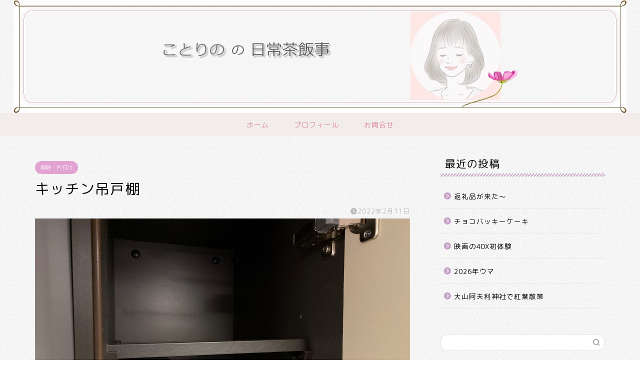

--- FILE ---
content_type: text/html; charset=UTF-8
request_url: https://3po-2ho-blog.com/hanging-cupboard/
body_size: 22571
content:
<!DOCTYPE html>
<html lang="ja">
<head prefix="og: http://ogp.me/ns# fb: http://ogp.me/ns/fb# article: http://ogp.me/ns/article#">
<meta charset="utf-8">
<meta http-equiv="X-UA-Compatible" content="IE=edge">
<meta name="viewport" content="width=device-width, initial-scale=1">
<!-- ここからOGP -->
<meta property="og:type" content="blog">
			<meta property="og:title" content="キッチン吊戸棚｜ことりのの日常茶飯事">
		<meta property="og:url" content="https://3po-2ho-blog.com/hanging-cupboard/">
			<meta property="og:description" content="レンジフードの横に一つだけW300の吊戸棚が付いていて、私の身長で手が届くのは一番下と2段目の手前までです。 細々した調">
						<meta property="og:image" content="https://3po-2ho-blog.com/wp-content/uploads/2022/02/506dcd8bb145386f4a2af5d96b135e12-pdf.jpg">
	<meta property="og:site_name" content="ことりのの日常茶飯事">
<meta property="fb:admins" content="">
<meta name="twitter:card" content="summary_large_image">
<!-- ここまでOGP --> 

<meta name="description" itemprop="description" content="レンジフードの横に一つだけW300の吊戸棚が付いていて、私の身長で手が届くのは一番下と2段目の手前までです。 細々した調" >
<link rel="shortcut icon" href="https://3po-2ho-blog.com/wp-content/themes/jin/favicon.ico">
<link rel="canonical" href="https://3po-2ho-blog.com/hanging-cupboard/">
<title>キッチン吊戸棚｜ことりのの日常茶飯事</title>
<meta name='robots' content='max-image-preview:large' />
<link rel='dns-prefetch' href='//cdnjs.cloudflare.com' />
<link rel='dns-prefetch' href='//use.fontawesome.com' />
<link rel="alternate" type="application/rss+xml" title="ことりのの日常茶飯事 &raquo; フィード" href="https://3po-2ho-blog.com/feed/" />
<link rel="alternate" type="application/rss+xml" title="ことりのの日常茶飯事 &raquo; コメントフィード" href="https://3po-2ho-blog.com/comments/feed/" />
<link rel="alternate" type="application/rss+xml" title="ことりのの日常茶飯事 &raquo; キッチン吊戸棚 のコメントのフィード" href="https://3po-2ho-blog.com/hanging-cupboard/feed/" />
<link rel="alternate" title="oEmbed (JSON)" type="application/json+oembed" href="https://3po-2ho-blog.com/wp-json/oembed/1.0/embed?url=https%3A%2F%2F3po-2ho-blog.com%2Fhanging-cupboard%2F" />
<link rel="alternate" title="oEmbed (XML)" type="text/xml+oembed" href="https://3po-2ho-blog.com/wp-json/oembed/1.0/embed?url=https%3A%2F%2F3po-2ho-blog.com%2Fhanging-cupboard%2F&#038;format=xml" />
<style id='wp-img-auto-sizes-contain-inline-css' type='text/css'>
img:is([sizes=auto i],[sizes^="auto," i]){contain-intrinsic-size:3000px 1500px}
/*# sourceURL=wp-img-auto-sizes-contain-inline-css */
</style>
<style id='wp-emoji-styles-inline-css' type='text/css'>

	img.wp-smiley, img.emoji {
		display: inline !important;
		border: none !important;
		box-shadow: none !important;
		height: 1em !important;
		width: 1em !important;
		margin: 0 0.07em !important;
		vertical-align: -0.1em !important;
		background: none !important;
		padding: 0 !important;
	}
/*# sourceURL=wp-emoji-styles-inline-css */
</style>
<style id='wp-block-library-inline-css' type='text/css'>
:root{--wp-block-synced-color:#7a00df;--wp-block-synced-color--rgb:122,0,223;--wp-bound-block-color:var(--wp-block-synced-color);--wp-editor-canvas-background:#ddd;--wp-admin-theme-color:#007cba;--wp-admin-theme-color--rgb:0,124,186;--wp-admin-theme-color-darker-10:#006ba1;--wp-admin-theme-color-darker-10--rgb:0,107,160.5;--wp-admin-theme-color-darker-20:#005a87;--wp-admin-theme-color-darker-20--rgb:0,90,135;--wp-admin-border-width-focus:2px}@media (min-resolution:192dpi){:root{--wp-admin-border-width-focus:1.5px}}.wp-element-button{cursor:pointer}:root .has-very-light-gray-background-color{background-color:#eee}:root .has-very-dark-gray-background-color{background-color:#313131}:root .has-very-light-gray-color{color:#eee}:root .has-very-dark-gray-color{color:#313131}:root .has-vivid-green-cyan-to-vivid-cyan-blue-gradient-background{background:linear-gradient(135deg,#00d084,#0693e3)}:root .has-purple-crush-gradient-background{background:linear-gradient(135deg,#34e2e4,#4721fb 50%,#ab1dfe)}:root .has-hazy-dawn-gradient-background{background:linear-gradient(135deg,#faaca8,#dad0ec)}:root .has-subdued-olive-gradient-background{background:linear-gradient(135deg,#fafae1,#67a671)}:root .has-atomic-cream-gradient-background{background:linear-gradient(135deg,#fdd79a,#004a59)}:root .has-nightshade-gradient-background{background:linear-gradient(135deg,#330968,#31cdcf)}:root .has-midnight-gradient-background{background:linear-gradient(135deg,#020381,#2874fc)}:root{--wp--preset--font-size--normal:16px;--wp--preset--font-size--huge:42px}.has-regular-font-size{font-size:1em}.has-larger-font-size{font-size:2.625em}.has-normal-font-size{font-size:var(--wp--preset--font-size--normal)}.has-huge-font-size{font-size:var(--wp--preset--font-size--huge)}.has-text-align-center{text-align:center}.has-text-align-left{text-align:left}.has-text-align-right{text-align:right}.has-fit-text{white-space:nowrap!important}#end-resizable-editor-section{display:none}.aligncenter{clear:both}.items-justified-left{justify-content:flex-start}.items-justified-center{justify-content:center}.items-justified-right{justify-content:flex-end}.items-justified-space-between{justify-content:space-between}.screen-reader-text{border:0;clip-path:inset(50%);height:1px;margin:-1px;overflow:hidden;padding:0;position:absolute;width:1px;word-wrap:normal!important}.screen-reader-text:focus{background-color:#ddd;clip-path:none;color:#444;display:block;font-size:1em;height:auto;left:5px;line-height:normal;padding:15px 23px 14px;text-decoration:none;top:5px;width:auto;z-index:100000}html :where(.has-border-color){border-style:solid}html :where([style*=border-top-color]){border-top-style:solid}html :where([style*=border-right-color]){border-right-style:solid}html :where([style*=border-bottom-color]){border-bottom-style:solid}html :where([style*=border-left-color]){border-left-style:solid}html :where([style*=border-width]){border-style:solid}html :where([style*=border-top-width]){border-top-style:solid}html :where([style*=border-right-width]){border-right-style:solid}html :where([style*=border-bottom-width]){border-bottom-style:solid}html :where([style*=border-left-width]){border-left-style:solid}html :where(img[class*=wp-image-]){height:auto;max-width:100%}:where(figure){margin:0 0 1em}html :where(.is-position-sticky){--wp-admin--admin-bar--position-offset:var(--wp-admin--admin-bar--height,0px)}@media screen and (max-width:600px){html :where(.is-position-sticky){--wp-admin--admin-bar--position-offset:0px}}

/*# sourceURL=wp-block-library-inline-css */
</style><style id='wp-block-image-inline-css' type='text/css'>
.wp-block-image>a,.wp-block-image>figure>a{display:inline-block}.wp-block-image img{box-sizing:border-box;height:auto;max-width:100%;vertical-align:bottom}@media not (prefers-reduced-motion){.wp-block-image img.hide{visibility:hidden}.wp-block-image img.show{animation:show-content-image .4s}}.wp-block-image[style*=border-radius] img,.wp-block-image[style*=border-radius]>a{border-radius:inherit}.wp-block-image.has-custom-border img{box-sizing:border-box}.wp-block-image.aligncenter{text-align:center}.wp-block-image.alignfull>a,.wp-block-image.alignwide>a{width:100%}.wp-block-image.alignfull img,.wp-block-image.alignwide img{height:auto;width:100%}.wp-block-image .aligncenter,.wp-block-image .alignleft,.wp-block-image .alignright,.wp-block-image.aligncenter,.wp-block-image.alignleft,.wp-block-image.alignright{display:table}.wp-block-image .aligncenter>figcaption,.wp-block-image .alignleft>figcaption,.wp-block-image .alignright>figcaption,.wp-block-image.aligncenter>figcaption,.wp-block-image.alignleft>figcaption,.wp-block-image.alignright>figcaption{caption-side:bottom;display:table-caption}.wp-block-image .alignleft{float:left;margin:.5em 1em .5em 0}.wp-block-image .alignright{float:right;margin:.5em 0 .5em 1em}.wp-block-image .aligncenter{margin-left:auto;margin-right:auto}.wp-block-image :where(figcaption){margin-bottom:1em;margin-top:.5em}.wp-block-image.is-style-circle-mask img{border-radius:9999px}@supports ((-webkit-mask-image:none) or (mask-image:none)) or (-webkit-mask-image:none){.wp-block-image.is-style-circle-mask img{border-radius:0;-webkit-mask-image:url('data:image/svg+xml;utf8,<svg viewBox="0 0 100 100" xmlns="http://www.w3.org/2000/svg"><circle cx="50" cy="50" r="50"/></svg>');mask-image:url('data:image/svg+xml;utf8,<svg viewBox="0 0 100 100" xmlns="http://www.w3.org/2000/svg"><circle cx="50" cy="50" r="50"/></svg>');mask-mode:alpha;-webkit-mask-position:center;mask-position:center;-webkit-mask-repeat:no-repeat;mask-repeat:no-repeat;-webkit-mask-size:contain;mask-size:contain}}:root :where(.wp-block-image.is-style-rounded img,.wp-block-image .is-style-rounded img){border-radius:9999px}.wp-block-image figure{margin:0}.wp-lightbox-container{display:flex;flex-direction:column;position:relative}.wp-lightbox-container img{cursor:zoom-in}.wp-lightbox-container img:hover+button{opacity:1}.wp-lightbox-container button{align-items:center;backdrop-filter:blur(16px) saturate(180%);background-color:#5a5a5a40;border:none;border-radius:4px;cursor:zoom-in;display:flex;height:20px;justify-content:center;opacity:0;padding:0;position:absolute;right:16px;text-align:center;top:16px;width:20px;z-index:100}@media not (prefers-reduced-motion){.wp-lightbox-container button{transition:opacity .2s ease}}.wp-lightbox-container button:focus-visible{outline:3px auto #5a5a5a40;outline:3px auto -webkit-focus-ring-color;outline-offset:3px}.wp-lightbox-container button:hover{cursor:pointer;opacity:1}.wp-lightbox-container button:focus{opacity:1}.wp-lightbox-container button:focus,.wp-lightbox-container button:hover,.wp-lightbox-container button:not(:hover):not(:active):not(.has-background){background-color:#5a5a5a40;border:none}.wp-lightbox-overlay{box-sizing:border-box;cursor:zoom-out;height:100vh;left:0;overflow:hidden;position:fixed;top:0;visibility:hidden;width:100%;z-index:100000}.wp-lightbox-overlay .close-button{align-items:center;cursor:pointer;display:flex;justify-content:center;min-height:40px;min-width:40px;padding:0;position:absolute;right:calc(env(safe-area-inset-right) + 16px);top:calc(env(safe-area-inset-top) + 16px);z-index:5000000}.wp-lightbox-overlay .close-button:focus,.wp-lightbox-overlay .close-button:hover,.wp-lightbox-overlay .close-button:not(:hover):not(:active):not(.has-background){background:none;border:none}.wp-lightbox-overlay .lightbox-image-container{height:var(--wp--lightbox-container-height);left:50%;overflow:hidden;position:absolute;top:50%;transform:translate(-50%,-50%);transform-origin:top left;width:var(--wp--lightbox-container-width);z-index:9999999999}.wp-lightbox-overlay .wp-block-image{align-items:center;box-sizing:border-box;display:flex;height:100%;justify-content:center;margin:0;position:relative;transform-origin:0 0;width:100%;z-index:3000000}.wp-lightbox-overlay .wp-block-image img{height:var(--wp--lightbox-image-height);min-height:var(--wp--lightbox-image-height);min-width:var(--wp--lightbox-image-width);width:var(--wp--lightbox-image-width)}.wp-lightbox-overlay .wp-block-image figcaption{display:none}.wp-lightbox-overlay button{background:none;border:none}.wp-lightbox-overlay .scrim{background-color:#fff;height:100%;opacity:.9;position:absolute;width:100%;z-index:2000000}.wp-lightbox-overlay.active{visibility:visible}@media not (prefers-reduced-motion){.wp-lightbox-overlay.active{animation:turn-on-visibility .25s both}.wp-lightbox-overlay.active img{animation:turn-on-visibility .35s both}.wp-lightbox-overlay.show-closing-animation:not(.active){animation:turn-off-visibility .35s both}.wp-lightbox-overlay.show-closing-animation:not(.active) img{animation:turn-off-visibility .25s both}.wp-lightbox-overlay.zoom.active{animation:none;opacity:1;visibility:visible}.wp-lightbox-overlay.zoom.active .lightbox-image-container{animation:lightbox-zoom-in .4s}.wp-lightbox-overlay.zoom.active .lightbox-image-container img{animation:none}.wp-lightbox-overlay.zoom.active .scrim{animation:turn-on-visibility .4s forwards}.wp-lightbox-overlay.zoom.show-closing-animation:not(.active){animation:none}.wp-lightbox-overlay.zoom.show-closing-animation:not(.active) .lightbox-image-container{animation:lightbox-zoom-out .4s}.wp-lightbox-overlay.zoom.show-closing-animation:not(.active) .lightbox-image-container img{animation:none}.wp-lightbox-overlay.zoom.show-closing-animation:not(.active) .scrim{animation:turn-off-visibility .4s forwards}}@keyframes show-content-image{0%{visibility:hidden}99%{visibility:hidden}to{visibility:visible}}@keyframes turn-on-visibility{0%{opacity:0}to{opacity:1}}@keyframes turn-off-visibility{0%{opacity:1;visibility:visible}99%{opacity:0;visibility:visible}to{opacity:0;visibility:hidden}}@keyframes lightbox-zoom-in{0%{transform:translate(calc((-100vw + var(--wp--lightbox-scrollbar-width))/2 + var(--wp--lightbox-initial-left-position)),calc(-50vh + var(--wp--lightbox-initial-top-position))) scale(var(--wp--lightbox-scale))}to{transform:translate(-50%,-50%) scale(1)}}@keyframes lightbox-zoom-out{0%{transform:translate(-50%,-50%) scale(1);visibility:visible}99%{visibility:visible}to{transform:translate(calc((-100vw + var(--wp--lightbox-scrollbar-width))/2 + var(--wp--lightbox-initial-left-position)),calc(-50vh + var(--wp--lightbox-initial-top-position))) scale(var(--wp--lightbox-scale));visibility:hidden}}
/*# sourceURL=https://3po-2ho-blog.com/wp-includes/blocks/image/style.min.css */
</style>
<style id='wp-block-paragraph-inline-css' type='text/css'>
.is-small-text{font-size:.875em}.is-regular-text{font-size:1em}.is-large-text{font-size:2.25em}.is-larger-text{font-size:3em}.has-drop-cap:not(:focus):first-letter{float:left;font-size:8.4em;font-style:normal;font-weight:100;line-height:.68;margin:.05em .1em 0 0;text-transform:uppercase}body.rtl .has-drop-cap:not(:focus):first-letter{float:none;margin-left:.1em}p.has-drop-cap.has-background{overflow:hidden}:root :where(p.has-background){padding:1.25em 2.375em}:where(p.has-text-color:not(.has-link-color)) a{color:inherit}p.has-text-align-left[style*="writing-mode:vertical-lr"],p.has-text-align-right[style*="writing-mode:vertical-rl"]{rotate:180deg}
/*# sourceURL=https://3po-2ho-blog.com/wp-includes/blocks/paragraph/style.min.css */
</style>
<style id='global-styles-inline-css' type='text/css'>
:root{--wp--preset--aspect-ratio--square: 1;--wp--preset--aspect-ratio--4-3: 4/3;--wp--preset--aspect-ratio--3-4: 3/4;--wp--preset--aspect-ratio--3-2: 3/2;--wp--preset--aspect-ratio--2-3: 2/3;--wp--preset--aspect-ratio--16-9: 16/9;--wp--preset--aspect-ratio--9-16: 9/16;--wp--preset--color--black: #000000;--wp--preset--color--cyan-bluish-gray: #abb8c3;--wp--preset--color--white: #ffffff;--wp--preset--color--pale-pink: #f78da7;--wp--preset--color--vivid-red: #cf2e2e;--wp--preset--color--luminous-vivid-orange: #ff6900;--wp--preset--color--luminous-vivid-amber: #fcb900;--wp--preset--color--light-green-cyan: #7bdcb5;--wp--preset--color--vivid-green-cyan: #00d084;--wp--preset--color--pale-cyan-blue: #8ed1fc;--wp--preset--color--vivid-cyan-blue: #0693e3;--wp--preset--color--vivid-purple: #9b51e0;--wp--preset--gradient--vivid-cyan-blue-to-vivid-purple: linear-gradient(135deg,rgb(6,147,227) 0%,rgb(155,81,224) 100%);--wp--preset--gradient--light-green-cyan-to-vivid-green-cyan: linear-gradient(135deg,rgb(122,220,180) 0%,rgb(0,208,130) 100%);--wp--preset--gradient--luminous-vivid-amber-to-luminous-vivid-orange: linear-gradient(135deg,rgb(252,185,0) 0%,rgb(255,105,0) 100%);--wp--preset--gradient--luminous-vivid-orange-to-vivid-red: linear-gradient(135deg,rgb(255,105,0) 0%,rgb(207,46,46) 100%);--wp--preset--gradient--very-light-gray-to-cyan-bluish-gray: linear-gradient(135deg,rgb(238,238,238) 0%,rgb(169,184,195) 100%);--wp--preset--gradient--cool-to-warm-spectrum: linear-gradient(135deg,rgb(74,234,220) 0%,rgb(151,120,209) 20%,rgb(207,42,186) 40%,rgb(238,44,130) 60%,rgb(251,105,98) 80%,rgb(254,248,76) 100%);--wp--preset--gradient--blush-light-purple: linear-gradient(135deg,rgb(255,206,236) 0%,rgb(152,150,240) 100%);--wp--preset--gradient--blush-bordeaux: linear-gradient(135deg,rgb(254,205,165) 0%,rgb(254,45,45) 50%,rgb(107,0,62) 100%);--wp--preset--gradient--luminous-dusk: linear-gradient(135deg,rgb(255,203,112) 0%,rgb(199,81,192) 50%,rgb(65,88,208) 100%);--wp--preset--gradient--pale-ocean: linear-gradient(135deg,rgb(255,245,203) 0%,rgb(182,227,212) 50%,rgb(51,167,181) 100%);--wp--preset--gradient--electric-grass: linear-gradient(135deg,rgb(202,248,128) 0%,rgb(113,206,126) 100%);--wp--preset--gradient--midnight: linear-gradient(135deg,rgb(2,3,129) 0%,rgb(40,116,252) 100%);--wp--preset--font-size--small: 13px;--wp--preset--font-size--medium: 20px;--wp--preset--font-size--large: 36px;--wp--preset--font-size--x-large: 42px;--wp--preset--spacing--20: 0.44rem;--wp--preset--spacing--30: 0.67rem;--wp--preset--spacing--40: 1rem;--wp--preset--spacing--50: 1.5rem;--wp--preset--spacing--60: 2.25rem;--wp--preset--spacing--70: 3.38rem;--wp--preset--spacing--80: 5.06rem;--wp--preset--shadow--natural: 6px 6px 9px rgba(0, 0, 0, 0.2);--wp--preset--shadow--deep: 12px 12px 50px rgba(0, 0, 0, 0.4);--wp--preset--shadow--sharp: 6px 6px 0px rgba(0, 0, 0, 0.2);--wp--preset--shadow--outlined: 6px 6px 0px -3px rgb(255, 255, 255), 6px 6px rgb(0, 0, 0);--wp--preset--shadow--crisp: 6px 6px 0px rgb(0, 0, 0);}:where(.is-layout-flex){gap: 0.5em;}:where(.is-layout-grid){gap: 0.5em;}body .is-layout-flex{display: flex;}.is-layout-flex{flex-wrap: wrap;align-items: center;}.is-layout-flex > :is(*, div){margin: 0;}body .is-layout-grid{display: grid;}.is-layout-grid > :is(*, div){margin: 0;}:where(.wp-block-columns.is-layout-flex){gap: 2em;}:where(.wp-block-columns.is-layout-grid){gap: 2em;}:where(.wp-block-post-template.is-layout-flex){gap: 1.25em;}:where(.wp-block-post-template.is-layout-grid){gap: 1.25em;}.has-black-color{color: var(--wp--preset--color--black) !important;}.has-cyan-bluish-gray-color{color: var(--wp--preset--color--cyan-bluish-gray) !important;}.has-white-color{color: var(--wp--preset--color--white) !important;}.has-pale-pink-color{color: var(--wp--preset--color--pale-pink) !important;}.has-vivid-red-color{color: var(--wp--preset--color--vivid-red) !important;}.has-luminous-vivid-orange-color{color: var(--wp--preset--color--luminous-vivid-orange) !important;}.has-luminous-vivid-amber-color{color: var(--wp--preset--color--luminous-vivid-amber) !important;}.has-light-green-cyan-color{color: var(--wp--preset--color--light-green-cyan) !important;}.has-vivid-green-cyan-color{color: var(--wp--preset--color--vivid-green-cyan) !important;}.has-pale-cyan-blue-color{color: var(--wp--preset--color--pale-cyan-blue) !important;}.has-vivid-cyan-blue-color{color: var(--wp--preset--color--vivid-cyan-blue) !important;}.has-vivid-purple-color{color: var(--wp--preset--color--vivid-purple) !important;}.has-black-background-color{background-color: var(--wp--preset--color--black) !important;}.has-cyan-bluish-gray-background-color{background-color: var(--wp--preset--color--cyan-bluish-gray) !important;}.has-white-background-color{background-color: var(--wp--preset--color--white) !important;}.has-pale-pink-background-color{background-color: var(--wp--preset--color--pale-pink) !important;}.has-vivid-red-background-color{background-color: var(--wp--preset--color--vivid-red) !important;}.has-luminous-vivid-orange-background-color{background-color: var(--wp--preset--color--luminous-vivid-orange) !important;}.has-luminous-vivid-amber-background-color{background-color: var(--wp--preset--color--luminous-vivid-amber) !important;}.has-light-green-cyan-background-color{background-color: var(--wp--preset--color--light-green-cyan) !important;}.has-vivid-green-cyan-background-color{background-color: var(--wp--preset--color--vivid-green-cyan) !important;}.has-pale-cyan-blue-background-color{background-color: var(--wp--preset--color--pale-cyan-blue) !important;}.has-vivid-cyan-blue-background-color{background-color: var(--wp--preset--color--vivid-cyan-blue) !important;}.has-vivid-purple-background-color{background-color: var(--wp--preset--color--vivid-purple) !important;}.has-black-border-color{border-color: var(--wp--preset--color--black) !important;}.has-cyan-bluish-gray-border-color{border-color: var(--wp--preset--color--cyan-bluish-gray) !important;}.has-white-border-color{border-color: var(--wp--preset--color--white) !important;}.has-pale-pink-border-color{border-color: var(--wp--preset--color--pale-pink) !important;}.has-vivid-red-border-color{border-color: var(--wp--preset--color--vivid-red) !important;}.has-luminous-vivid-orange-border-color{border-color: var(--wp--preset--color--luminous-vivid-orange) !important;}.has-luminous-vivid-amber-border-color{border-color: var(--wp--preset--color--luminous-vivid-amber) !important;}.has-light-green-cyan-border-color{border-color: var(--wp--preset--color--light-green-cyan) !important;}.has-vivid-green-cyan-border-color{border-color: var(--wp--preset--color--vivid-green-cyan) !important;}.has-pale-cyan-blue-border-color{border-color: var(--wp--preset--color--pale-cyan-blue) !important;}.has-vivid-cyan-blue-border-color{border-color: var(--wp--preset--color--vivid-cyan-blue) !important;}.has-vivid-purple-border-color{border-color: var(--wp--preset--color--vivid-purple) !important;}.has-vivid-cyan-blue-to-vivid-purple-gradient-background{background: var(--wp--preset--gradient--vivid-cyan-blue-to-vivid-purple) !important;}.has-light-green-cyan-to-vivid-green-cyan-gradient-background{background: var(--wp--preset--gradient--light-green-cyan-to-vivid-green-cyan) !important;}.has-luminous-vivid-amber-to-luminous-vivid-orange-gradient-background{background: var(--wp--preset--gradient--luminous-vivid-amber-to-luminous-vivid-orange) !important;}.has-luminous-vivid-orange-to-vivid-red-gradient-background{background: var(--wp--preset--gradient--luminous-vivid-orange-to-vivid-red) !important;}.has-very-light-gray-to-cyan-bluish-gray-gradient-background{background: var(--wp--preset--gradient--very-light-gray-to-cyan-bluish-gray) !important;}.has-cool-to-warm-spectrum-gradient-background{background: var(--wp--preset--gradient--cool-to-warm-spectrum) !important;}.has-blush-light-purple-gradient-background{background: var(--wp--preset--gradient--blush-light-purple) !important;}.has-blush-bordeaux-gradient-background{background: var(--wp--preset--gradient--blush-bordeaux) !important;}.has-luminous-dusk-gradient-background{background: var(--wp--preset--gradient--luminous-dusk) !important;}.has-pale-ocean-gradient-background{background: var(--wp--preset--gradient--pale-ocean) !important;}.has-electric-grass-gradient-background{background: var(--wp--preset--gradient--electric-grass) !important;}.has-midnight-gradient-background{background: var(--wp--preset--gradient--midnight) !important;}.has-small-font-size{font-size: var(--wp--preset--font-size--small) !important;}.has-medium-font-size{font-size: var(--wp--preset--font-size--medium) !important;}.has-large-font-size{font-size: var(--wp--preset--font-size--large) !important;}.has-x-large-font-size{font-size: var(--wp--preset--font-size--x-large) !important;}
/*# sourceURL=global-styles-inline-css */
</style>

<style id='classic-theme-styles-inline-css' type='text/css'>
/*! This file is auto-generated */
.wp-block-button__link{color:#fff;background-color:#32373c;border-radius:9999px;box-shadow:none;text-decoration:none;padding:calc(.667em + 2px) calc(1.333em + 2px);font-size:1.125em}.wp-block-file__button{background:#32373c;color:#fff;text-decoration:none}
/*# sourceURL=/wp-includes/css/classic-themes.min.css */
</style>
<link rel='stylesheet' id='contact-form-7-css' href='https://3po-2ho-blog.com/wp-content/plugins/contact-form-7/includes/css/styles.css?ver=6.0.6' type='text/css' media='all' />
<link rel='stylesheet' id='parent-style-css' href='https://3po-2ho-blog.com/wp-content/themes/jin/style.css?ver=6.9' type='text/css' media='all' />
<link rel='stylesheet' id='theme-style-css' href='https://3po-2ho-blog.com/wp-content/themes/jin-child/style.css?ver=6.9' type='text/css' media='all' />
<link rel='stylesheet' id='fontawesome-style-css' href='https://use.fontawesome.com/releases/v5.6.3/css/all.css?ver=6.9' type='text/css' media='all' />
<link rel='stylesheet' id='swiper-style-css' href='https://cdnjs.cloudflare.com/ajax/libs/Swiper/4.0.7/css/swiper.min.css?ver=6.9' type='text/css' media='all' />
<script type="text/javascript" src="https://3po-2ho-blog.com/wp-includes/js/jquery/jquery.min.js?ver=3.7.1" id="jquery-core-js"></script>
<script type="text/javascript" src="https://3po-2ho-blog.com/wp-includes/js/jquery/jquery-migrate.min.js?ver=3.4.1" id="jquery-migrate-js"></script>
<link rel="https://api.w.org/" href="https://3po-2ho-blog.com/wp-json/" /><link rel="alternate" title="JSON" type="application/json" href="https://3po-2ho-blog.com/wp-json/wp/v2/posts/2754" /><link rel='shortlink' href='https://3po-2ho-blog.com/?p=2754' />
	<style type="text/css">
		#wrapper {
			background-color: #f4f4f4;
			background-image: url(https://3po-2ho-blog.com/wp-content/uploads/2021/05/seamless_8-1-1.png);
					}

		.related-entry-headline-text span:before,
		#comment-title span:before,
		#reply-title span:before {
			background-color: #c6a3c6;
			border-color: #c6a3c6 !important;
		}

		#breadcrumb:after,
		#page-top a {
			background-color: #e2a3d3;
		}

		footer {
			background-color: #e2a3d3;
		}

		.footer-inner a,
		#copyright,
		#copyright-center {
			border-color: #fff !important;
			color: #fff !important;
		}

		#footer-widget-area {
			border-color: #fff !important;
		}

		.page-top-footer a {
			color: #e2a3d3 !important;
		}

		#breadcrumb ul li,
		#breadcrumb ul li a {
			color: #e2a3d3 !important;
		}

		body,
		a,
		a:link,
		a:visited,
		.my-profile,
		.widgettitle,
		.tabBtn-mag label {
			color: #000000;
		}

		a:hover {
			color: #6b99cf;
		}

		.widget_nav_menu ul>li>a:before,
		.widget_categories ul>li>a:before,
		.widget_pages ul>li>a:before,
		.widget_recent_entries ul>li>a:before,
		.widget_archive ul>li>a:before,
		.widget_archive form:after,
		.widget_categories form:after,
		.widget_nav_menu ul>li>ul.sub-menu>li>a:before,
		.widget_categories ul>li>.children>li>a:before,
		.widget_pages ul>li>.children>li>a:before,
		.widget_nav_menu ul>li>ul.sub-menu>li>ul.sub-menu li>a:before,
		.widget_categories ul>li>.children>li>.children li>a:before,
		.widget_pages ul>li>.children>li>.children li>a:before {
			color: #c6a3c6;
		}

		.widget_nav_menu ul .sub-menu .sub-menu li a:before {
			background-color: #000000 !important;
		}

		.d--labeling-act-border {
			border-color: rgba(0, 0, 0, 0.18);
		}

		.c--labeling-act.d--labeling-act-solid {
			background-color: rgba(0, 0, 0, 0.06);
		}

		.a--labeling-act {
			color: rgba(0, 0, 0, 0.6);
		}

		.a--labeling-small-act span {
			background-color: rgba(0, 0, 0, 0.21);
		}

		.c--labeling-act.d--labeling-act-strong {
			background-color: rgba(0, 0, 0, 0.045);
		}

		.d--labeling-act-strong .a--labeling-act {
			color: rgba(0, 0, 0, 0.75);
		}


		footer .footer-widget,
		footer .footer-widget a,
		footer .footer-widget ul li,
		.footer-widget.widget_nav_menu ul>li>a:before,
		.footer-widget.widget_categories ul>li>a:before,
		.footer-widget.widget_recent_entries ul>li>a:before,
		.footer-widget.widget_pages ul>li>a:before,
		.footer-widget.widget_archive ul>li>a:before,
		footer .widget_tag_cloud .tagcloud a:before {
			color: #fff !important;
			border-color: #fff !important;
		}

		footer .footer-widget .widgettitle {
			color: #fff !important;
			border-color: #e2a3d3 !important;
		}

		footer .widget_nav_menu ul .children .children li a:before,
		footer .widget_categories ul .children .children li a:before,
		footer .widget_nav_menu ul .sub-menu .sub-menu li a:before {
			background-color: #fff !important;
		}

		#drawernav a:hover,
		.post-list-title,
		#prev-next p,
		#toc_container .toc_list li a {
			color: #000000 !important;
		}

		#header-box {
			background-color: #db9dae;
		}

		@media (min-width: 768px) {

			#header-box .header-box10-bg:before,
			#header-box .header-box11-bg:before {
				border-radius: 2px;
			}
		}

		@media (min-width: 768px) {
			.top-image-meta {
				margin-top: calc(-20px - 30px);
			}
		}

		@media (min-width: 1200px) {
			.top-image-meta {
				margin-top: calc(-20px);
			}
		}

		.pickup-contents:before {
			background-color: #db9dae !important;
		}

		.main-image-text {
			color: #837f84;
		}

		.main-image-text-sub {
			color: #837f84;
		}

		@media (min-width: 481px) {
			#site-info {
				padding-top: 10px !important;
				padding-bottom: 10px !important;
			}
		}

		#site-info span a {
			color: #eff2f7 !important;
		}

		#headmenu .headsns .line a svg {
			fill: #6b99cf !important;
		}

		#headmenu .headsns a,
		#headmenu {
			color: #6b99cf !important;
			border-color: #6b99cf !important;
		}

		.profile-follow .line-sns a svg {
			fill: #c6a3c6 !important;
		}

		.profile-follow .line-sns a:hover svg {
			fill: #e2a3d3 !important;
		}

		.profile-follow a {
			color: #c6a3c6 !important;
			border-color: #c6a3c6 !important;
		}

		.profile-follow a:hover,
		#headmenu .headsns a:hover {
			color: #e2a3d3 !important;
			border-color: #e2a3d3 !important;
		}

		.search-box:hover {
			color: #e2a3d3 !important;
			border-color: #e2a3d3 !important;
		}

		#header #headmenu .headsns .line a:hover svg {
			fill: #e2a3d3 !important;
		}

		.cps-icon-bar,
		#navtoggle:checked+.sp-menu-open .cps-icon-bar {
			background-color: #eff2f7;
		}

		#nav-container {
			background-color: #f2ecea;
		}

		.menu-box .menu-item svg {
			fill: #db8ca1;
		}

		#drawernav ul.menu-box>li>a,
		#drawernav2 ul.menu-box>li>a,
		#drawernav3 ul.menu-box>li>a,
		#drawernav4 ul.menu-box>li>a,
		#drawernav5 ul.menu-box>li>a,
		#drawernav ul.menu-box>li.menu-item-has-children:after,
		#drawernav2 ul.menu-box>li.menu-item-has-children:after,
		#drawernav3 ul.menu-box>li.menu-item-has-children:after,
		#drawernav4 ul.menu-box>li.menu-item-has-children:after,
		#drawernav5 ul.menu-box>li.menu-item-has-children:after {
			color: #db8ca1 !important;
		}

		#drawernav ul.menu-box li a,
		#drawernav2 ul.menu-box li a,
		#drawernav3 ul.menu-box li a,
		#drawernav4 ul.menu-box li a,
		#drawernav5 ul.menu-box li a {
			font-size: 14px !important;
		}

		#drawernav3 ul.menu-box>li {
			color: #000000 !important;
		}

		#drawernav4 .menu-box>.menu-item>a:after,
		#drawernav3 .menu-box>.menu-item>a:after,
		#drawernav .menu-box>.menu-item>a:after {
			background-color: #db8ca1 !important;
		}

		#drawernav2 .menu-box>.menu-item:hover,
		#drawernav5 .menu-box>.menu-item:hover {
			border-top-color: #c6a3c6 !important;
		}

		.cps-info-bar a {
			background-color: #e2a3d3 !important;
		}

		@media (min-width: 768px) {
			.post-list-mag .post-list-item:not(:nth-child(2n)) {
				margin-right: 2.6%;
			}
		}

		@media (min-width: 768px) {

			#tab-1:checked~.tabBtn-mag li [for="tab-1"]:after,
			#tab-2:checked~.tabBtn-mag li [for="tab-2"]:after,
			#tab-3:checked~.tabBtn-mag li [for="tab-3"]:after,
			#tab-4:checked~.tabBtn-mag li [for="tab-4"]:after {
				border-top-color: #c6a3c6 !important;
			}

			.tabBtn-mag label {
				border-bottom-color: #c6a3c6 !important;
			}
		}

		#tab-1:checked~.tabBtn-mag li [for="tab-1"],
		#tab-2:checked~.tabBtn-mag li [for="tab-2"],
		#tab-3:checked~.tabBtn-mag li [for="tab-3"],
		#tab-4:checked~.tabBtn-mag li [for="tab-4"],
		#prev-next a.next:after,
		#prev-next a.prev:after,
		.more-cat-button a:hover span:before {
			background-color: #c6a3c6 !important;
		}


		.swiper-slide .post-list-cat,
		.post-list-mag .post-list-cat,
		.post-list-mag3col .post-list-cat,
		.post-list-mag-sp1col .post-list-cat,
		.swiper-pagination-bullet-active,
		.pickup-cat,
		.post-list .post-list-cat,
		#breadcrumb .bcHome a:hover span:before,
		.popular-item:nth-child(1) .pop-num,
		.popular-item:nth-child(2) .pop-num,
		.popular-item:nth-child(3) .pop-num {
			background-color: #e2a3d3 !important;
		}

		.sidebar-btn a,
		.profile-sns-menu {
			background-color: #e2a3d3 !important;
		}

		.sp-sns-menu a,
		.pickup-contents-box a:hover .pickup-title {
			border-color: #c6a3c6 !important;
			color: #c6a3c6 !important;
		}

		.pro-line svg {
			fill: #c6a3c6 !important;
		}

		.cps-post-cat a,
		.meta-cat,
		.popular-cat {
			background-color: #e2a3d3 !important;
			border-color: #e2a3d3 !important;
		}

		.tagicon,
		.tag-box a,
		#toc_container .toc_list>li,
		#toc_container .toc_title {
			color: #c6a3c6 !important;
		}

		.widget_tag_cloud a::before {
			color: #000000 !important;
		}

		.tag-box a,
		#toc_container:before {
			border-color: #c6a3c6 !important;
		}

		.cps-post-cat a:hover {
			color: #6b99cf !important;
		}

		.pagination li:not([class*="current"]) a:hover,
		.widget_tag_cloud a:hover {
			background-color: #c6a3c6 !important;
		}

		.pagination li:not([class*="current"]) a:hover {
			opacity: 0.5 !important;
		}

		.pagination li.current a {
			background-color: #c6a3c6 !important;
			border-color: #c6a3c6 !important;
		}

		.nextpage a:hover span {
			color: #c6a3c6 !important;
			border-color: #c6a3c6 !important;
		}

		.cta-content:before {
			background-color: #6b99cf !important;
		}

		.cta-text,
		.info-title {
			color: #fff !important;
		}

		#footer-widget-area.footer_style1 .widgettitle {
			border-color: #e2a3d3 !important;
		}

		.sidebar_style1 .widgettitle,
		.sidebar_style5 .widgettitle {
			border-color: #c6a3c6 !important;
		}

		.sidebar_style2 .widgettitle,
		.sidebar_style4 .widgettitle,
		.sidebar_style6 .widgettitle,
		#home-bottom-widget .widgettitle,
		#home-top-widget .widgettitle,
		#post-bottom-widget .widgettitle,
		#post-top-widget .widgettitle {
			background-color: #c6a3c6 !important;
		}

		#home-bottom-widget .widget_search .search-box input[type="submit"],
		#home-top-widget .widget_search .search-box input[type="submit"],
		#post-bottom-widget .widget_search .search-box input[type="submit"],
		#post-top-widget .widget_search .search-box input[type="submit"] {
			background-color: #e2a3d3 !important;
		}

		.tn-logo-size {
			font-size: 135% !important;
		}

		@media (min-width: 481px) {
			.tn-logo-size img {
				width: calc(135%*0.5) !important;
			}
		}

		@media (min-width: 768px) {
			.tn-logo-size img {
				width: calc(135%*2.2) !important;
			}
		}

		@media (min-width: 1200px) {
			.tn-logo-size img {
				width: 135% !important;
			}
		}

		.sp-logo-size {
			font-size: 100% !important;
		}

		.sp-logo-size img {
			width: 100% !important;
		}

		.cps-post-main ul>li:before,
		.cps-post-main ol>li:before {
			background-color: #e2a3d3 !important;
		}

		.profile-card .profile-title {
			background-color: #c6a3c6 !important;
		}

		.profile-card {
			border-color: #c6a3c6 !important;
		}

		.cps-post-main a {
			color: #7bced1;
		}

		.cps-post-main .marker {
			background: -webkit-linear-gradient(transparent 60%, #efcbe9 0%);
			background: linear-gradient(transparent 60%, #efcbe9 0%);
		}

		.cps-post-main .marker2 {
			background: -webkit-linear-gradient(transparent 60%, #d3e8a2 0%);
			background: linear-gradient(transparent 60%, #d3e8a2 0%);
		}

		.cps-post-main .jic-sc {
			color: #e9546b;
		}


		.simple-box1 {
			border-color: #6b99cf !important;
		}

		.simple-box2 {
			border-color: #f2bf7d !important;
		}

		.simple-box3 {
			border-color: #b5e28a !important;
		}

		.simple-box4 {
			border-color: #7badd8 !important;
		}

		.simple-box4:before {
			background-color: #7badd8;
		}

		.simple-box5 {
			border-color: #e896c7 !important;
		}

		.simple-box5:before {
			background-color: #e896c7;
		}

		.simple-box6 {
			background-color: #fffdef !important;
		}

		.simple-box7 {
			border-color: #def1f9 !important;
		}

		.simple-box7:before {
			background-color: #def1f9 !important;
		}

		.simple-box8 {
			border-color: #96ddc1 !important;
		}

		.simple-box8:before {
			background-color: #96ddc1 !important;
		}

		.simple-box9:before {
			background-color: #e1c0e8 !important;
		}

		.simple-box9:after {
			border-color: #e1c0e8 #e1c0e8 #f4f4f4 #f4f4f4 !important;
		}

		.kaisetsu-box1:before,
		.kaisetsu-box1-title {
			background-color: #ffb49e !important;
		}

		.kaisetsu-box2 {
			border-color: #89c2f4 !important;
		}

		.kaisetsu-box2-title {
			background-color: #89c2f4 !important;
		}

		.kaisetsu-box4 {
			border-color: #ea91a9 !important;
		}

		.kaisetsu-box4-title {
			background-color: #ea91a9 !important;
		}

		.kaisetsu-box5:before {
			background-color: #57b3ba !important;
		}

		.kaisetsu-box5-title {
			background-color: #57b3ba !important;
		}

		.concept-box1 {
			border-color: #85db8f !important;
		}

		.concept-box1:after {
			background-color: #85db8f !important;
		}

		.concept-box1:before {
			content: "ポイント" !important;
			color: #85db8f !important;
		}

		.concept-box2 {
			border-color: #f7cf6a !important;
		}

		.concept-box2:after {
			background-color: #f7cf6a !important;
		}

		.concept-box2:before {
			content: "注意点" !important;
			color: #f7cf6a !important;
		}

		.concept-box3 {
			border-color: #86cee8 !important;
		}

		.concept-box3:after {
			background-color: #86cee8 !important;
		}

		.concept-box3:before {
			content: "良い例" !important;
			color: #86cee8 !important;
		}

		.concept-box4 {
			border-color: #ed8989 !important;
		}

		.concept-box4:after {
			background-color: #ed8989 !important;
		}

		.concept-box4:before {
			content: "悪い例" !important;
			color: #ed8989 !important;
		}

		.concept-box5 {
			border-color: #9e9e9e !important;
		}

		.concept-box5:after {
			background-color: #9e9e9e !important;
		}

		.concept-box5:before {
			content: "参考" !important;
			color: #9e9e9e !important;
		}

		.concept-box6 {
			border-color: #8eaced !important;
		}

		.concept-box6:after {
			background-color: #8eaced !important;
		}

		.concept-box6:before {
			content: "メモ" !important;
			color: #8eaced !important;
		}

		.innerlink-box1,
		.blog-card {
			border-color: #73bc9b !important;
		}

		.innerlink-box1-title {
			background-color: #73bc9b !important;
			border-color: #73bc9b !important;
		}

		.innerlink-box1:before,
		.blog-card-hl-box {
			background-color: #73bc9b !important;
		}

		.concept-box1:before,
		.concept-box2:before,
		.concept-box3:before,
		.concept-box4:before,
		.concept-box5:before,
		.concept-box6:before {
			background-color: #f4f4f4;
			background-image: url(https://3po-2ho-blog.com/wp-content/uploads/2021/05/seamless_8-1-1.png);
		}

		.concept-box1:after,
		.concept-box2:after,
		.concept-box3:after,
		.concept-box4:after,
		.concept-box5:after,
		.concept-box6:after {
			border-color: #f4f4f4;
			border-image: url(https://3po-2ho-blog.com/wp-content/uploads/2021/05/seamless_8-1-1.png) 27 23 / 50px 30px / 1rem round space0 / 5px 5px;
		}

		.jin-ac-box01-title::after {
			color: #c6a3c6;
		}

		.color-button01 a,
		.color-button01 a:hover,
		.color-button01:before {
			background-color: #6b99cf !important;
		}

		.top-image-btn-color a,
		.top-image-btn-color a:hover,
		.top-image-btn-color:before {
			background-color: #ffcd44 !important;
		}

		.color-button02 a,
		.color-button02 a:hover,
		.color-button02:before {
			background-color: #e27a96 !important;
		}

		.color-button01-big a,
		.color-button01-big a:hover,
		.color-button01-big:before {
			background-color: #7bced1 !important;
		}

		.color-button01-big a,
		.color-button01-big:before {
			border-radius: 50px !important;
		}

		.color-button01-big a {
			padding-top: 20px !important;
			padding-bottom: 20px !important;
		}

		.color-button02-big a,
		.color-button02-big a:hover,
		.color-button02-big:before {
			background-color: #6b99cf !important;
		}

		.color-button02-big a,
		.color-button02-big:before {
			border-radius: 5px !important;
		}

		.color-button02-big a {
			padding-top: 20px !important;
			padding-bottom: 20px !important;
		}

		.color-button01-big {
			width: 75% !important;
		}

		.color-button02-big {
			width: 75% !important;
		}

		.top-image-btn-color:before,
		.color-button01:before,
		.color-button02:before,
		.color-button01-big:before,
		.color-button02-big:before {
			bottom: -1px;
			left: -1px;
			width: 100%;
			height: 100%;
			border-radius: 6px;
			box-shadow: 0px 1px 5px 0px rgba(0, 0, 0, 0.25);
			-webkit-transition: all .4s;
			transition: all .4s;
		}

		.top-image-btn-color a:hover,
		.color-button01 a:hover,
		.color-button02 a:hover,
		.color-button01-big a:hover,
		.color-button02-big a:hover {
			-webkit-transform: translateY(2px);
			transform: translateY(2px);
			-webkit-filter: brightness(0.95);
			filter: brightness(0.95);
		}

		.top-image-btn-color:hover:before,
		.color-button01:hover:before,
		.color-button02:hover:before,
		.color-button01-big:hover:before,
		.color-button02-big:hover:before {
			-webkit-transform: translateY(2px);
			transform: translateY(2px);
			box-shadow: none !important;
		}

		.h2-style01 h2,
		.h2-style02 h2:before,
		.h2-style03 h2,
		.h2-style04 h2:before,
		.h2-style05 h2,
		.h2-style07 h2:before,
		.h2-style07 h2:after,
		.h3-style03 h3:before,
		.h3-style02 h3:before,
		.h3-style05 h3:before,
		.h3-style07 h3:before,
		.h2-style08 h2:after,
		.h2-style10 h2:before,
		.h2-style10 h2:after,
		.h3-style02 h3:after,
		.h4-style02 h4:before {
			background-color: #c6a3c6 !important;
		}

		.h3-style01 h3,
		.h3-style04 h3,
		.h3-style05 h3,
		.h3-style06 h3,
		.h4-style01 h4,
		.h2-style02 h2,
		.h2-style08 h2,
		.h2-style08 h2:before,
		.h2-style09 h2,
		.h4-style03 h4 {
			border-color: #c6a3c6 !important;
		}

		.h2-style05 h2:before {
			border-top-color: #c6a3c6 !important;
		}

		.h2-style06 h2:before,
		.sidebar_style3 .widgettitle:after {
			background-image: linear-gradient(-45deg,
					transparent 25%,
					#c6a3c6 25%,
					#c6a3c6 50%,
					transparent 50%,
					transparent 75%,
					#c6a3c6 75%,
					#c6a3c6);
		}

		.jin-h2-icons.h2-style02 h2 .jic:before,
		.jin-h2-icons.h2-style04 h2 .jic:before,
		.jin-h2-icons.h2-style06 h2 .jic:before,
		.jin-h2-icons.h2-style07 h2 .jic:before,
		.jin-h2-icons.h2-style08 h2 .jic:before,
		.jin-h2-icons.h2-style09 h2 .jic:before,
		.jin-h2-icons.h2-style10 h2 .jic:before,
		.jin-h3-icons.h3-style01 h3 .jic:before,
		.jin-h3-icons.h3-style02 h3 .jic:before,
		.jin-h3-icons.h3-style03 h3 .jic:before,
		.jin-h3-icons.h3-style04 h3 .jic:before,
		.jin-h3-icons.h3-style05 h3 .jic:before,
		.jin-h3-icons.h3-style06 h3 .jic:before,
		.jin-h3-icons.h3-style07 h3 .jic:before,
		.jin-h4-icons.h4-style01 h4 .jic:before,
		.jin-h4-icons.h4-style02 h4 .jic:before,
		.jin-h4-icons.h4-style03 h4 .jic:before,
		.jin-h4-icons.h4-style04 h4 .jic:before {
			color: #c6a3c6;
		}

		@media all and (-ms-high-contrast:none) {

			*::-ms-backdrop,
			.color-button01:before,
			.color-button02:before,
			.color-button01-big:before,
			.color-button02-big:before {
				background-color: #595857 !important;
			}
		}

		.jin-lp-h2 h2,
		.jin-lp-h2 h2 {
			background-color: transparent !important;
			border-color: transparent !important;
			color: #000000 !important;
		}

		.jincolumn-h3style2 {
			border-color: #c6a3c6 !important;
		}

		.jinlph2-style1 h2:first-letter {
			color: #c6a3c6 !important;
		}

		.jinlph2-style2 h2,
		.jinlph2-style3 h2 {
			border-color: #c6a3c6 !important;
		}

		.jin-photo-title .jin-fusen1-down,
		.jin-photo-title .jin-fusen1-even,
		.jin-photo-title .jin-fusen1-up {
			border-left-color: #c6a3c6;
		}

		.jin-photo-title .jin-fusen2,
		.jin-photo-title .jin-fusen3 {
			background-color: #c6a3c6;
		}

		.jin-photo-title .jin-fusen2:before,
		.jin-photo-title .jin-fusen3:before {
			border-top-color: #c6a3c6;
		}

		.has-huge-font-size {
			font-size: 42px !important;
		}

		.has-large-font-size {
			font-size: 36px !important;
		}

		.has-medium-font-size {
			font-size: 20px !important;
		}

		.has-normal-font-size {
			font-size: 16px !important;
		}

		.has-small-font-size {
			font-size: 13px !important;
		}
	</style>
		<style type="text/css" id="wp-custom-css">
			.proflink{
	text-align:center;
	padding:7px 10px;
	background:#ff7fa1;/*カラーは変更*/
	width:50%;
	margin:0 auto;
	margin-top:20px;
	border-radius:20px;
	border:3px double #fff;
	color:#fff;
	font-size:0.65rem;
}
#toc_container {
	background: rgba(255,255,255,0.4)!important;
}


element.style {
}
 #post-bottom-widget .widget{
    margin-bottom: 20px;
    border-radius: 2px;
    background: none;
    -webkit-box-shadow: 0px 0px 2px rgb(0 0 0 / 18%);
    box-shadow: 0px 0px 0px rgb(0 0 0 / 0%);
}		</style>
			
<!--カエレバCSS-->
<!--アプリーチCSS-->


</head>
<body class="wp-singular post-template-default single single-post postid-2754 single-format-standard wp-theme-jin wp-child-theme-jin-child" id="rm-style">
<div id="wrapper">

		
	<div id="scroll-content" class="animate">
	
		<!--ヘッダー-->

					<div id="header-box" class="tn_off header-box animate">
	<div id="header" class="header-type2 header animate">
		
		<div id="site-info" class="ef">
												<span class="tn-logo-size"><a href='https://3po-2ho-blog.com/' title='ことりのの日常茶飯事' rel='home'>ことりのの日常茶飯事</a></span>
									</div>

	
				<div id="headmenu">
			<span class="headsns tn_sns_off">
																	<span class="instagram">
					<a href="https://www.instagram.com/kotorino033/"><i class="jic-type jin-ifont-instagram" aria-hidden="true"></i></a>
					</span>
									
									

			</span>
			<span class="headsearch tn_search_on">
				<form class="search-box" role="search" method="get" id="searchform" action="https://3po-2ho-blog.com/">
	<input type="search" placeholder="" class="text search-text" value="" name="s" id="s">
	<input type="submit" id="searchsubmit" value="&#xe931;">
</form>
			</span>
		</div>
		
	</div>
	
		
</div>

	

	
	<!--ヘッダー画像-->
										<div id="main-image" class="main-image animate">
				
										<a href="https://3po-2ho-blog.com/"><img src="https://3po-2ho-blog.com/wp-content/uploads/ヘッダー3.jpg" /></a>
			
		<div class="top-image-meta">
											</div>
				
</div>							<!--ヘッダー画像-->

	
	<!--グローバルナビゲーション layout1-->
				<div id="nav-container" class="header-style5-animate animate">
			<div id="drawernav" class="ef">
				<nav class="fixed-content"><ul class="menu-box"><li class="menu-item menu-item-type-custom menu-item-object-custom menu-item-home menu-item-7"><a href="https://3po-2ho-blog.com">ホーム</a></li>
<li class="menu-item menu-item-type-post_type menu-item-object-page menu-item-183"><a href="https://3po-2ho-blog.com/profile/">プロフィール</a></li>
<li class="menu-item menu-item-type-post_type menu-item-object-page menu-item-95"><a href="https://3po-2ho-blog.com/contact/">お問合せ</a></li>
</ul></nav>			</div>
		</div>
				<!--グローバルナビゲーション layout1-->
		
		<!--ヘッダー-->

		<div class="clearfix"></div>

			
														
		
	<div id="contents">

		<!--メインコンテンツ-->
			<main id="main-contents" class="main-contents article_style2 animate" itemprop="mainContentOfPage">
				
								
				<section class="cps-post-box hentry">
																	<article class="cps-post">
							<header class="cps-post-header">
																<span class="cps-post-cat category-cleaning-and-tidying-up" itemprop="keywords"><a href="https://3po-2ho-blog.com/category/cleaning-and-tidying-up/" style="background-color:!important;">掃除・片付け</a></span>
																								<h1 class="cps-post-title entry-title" itemprop="headline">キッチン吊戸棚</h1>
								<div class="cps-post-meta vcard">
									<span class="writer fn" itemprop="author" itemscope itemtype="https://schema.org/Person"><span itemprop="name">ことりの</span></span>
									<span class="cps-post-date-box">
												<span class="cps-post-date"><i class="jic jin-ifont-watch" aria-hidden="true"></i>&nbsp;<time class="entry-date date published updated" datetime="2022-02-11T22:22:31+09:00">2022年2月11日</time></span>
										</span>
								</div>
								
							</header>
																																													<div class="cps-post-thumb jin-thumb-original" itemscope itemtype="https://schema.org/ImageObject">
												<img src="https://3po-2ho-blog.com/wp-content/uploads/2022/02/506dcd8bb145386f4a2af5d96b135e12-pdf.jpg" class="attachment-large_size size-large_size wp-post-image" alt="" width ="1019" height ="720" decoding="async" fetchpriority="high" />											</div>
																																									
							
							<div class="cps-post-main-box">
								<div class="cps-post-main jin-h2-icons jin-clovericon-h2   h2-style03 h3-style03 h4-style01 entry-content s-size s-size-sp" itemprop="articleBody">

									<div class="clearfix"></div>
										<div class="sponsor-top">スポンサーリンク</div>
				<section class="ad-single ad-top">
					<div class="center-rectangle">
						<script async src="https://pagead2.googlesyndication.com/pagead/js/adsbygoogle.js"></script>
<!-- 20210717 -->
<ins class="adsbygoogle"
     style="display:block"
     data-ad-client="ca-pub-4022857510066398"
     data-ad-slot="9872302509"
     data-ad-format="auto"
     data-full-width-responsive="true"></ins>
<script>
     (adsbygoogle = window.adsbygoogle || []).push({});
</script>					</div>
				</section>
						
									
<p>レンジフードの横に一つだけW300の吊戸棚<br>が付いていて、私の身長で手が届くのは<strong>一番下と<br>2段目の手前まで</strong>です。</p>



<p>細々した調味料を収納していて、一番上は<br>使用頻度の低いタッパー類を入れていました。</p>



<p>久しぶりに椅子に乗って一番上の棚を掃除して<br>みたら、ずっと探していた<strong>ケユカの醤油差し</strong>が<br>ありました💦</p>



<figure class="wp-block-image size-large is-resized"><img decoding="async" src="https://3po-2ho-blog.com/wp-content/uploads/2022/02/fd1f4515c9850e528829c6d5a0fcf10f-pdf-1024x724.jpg" alt="" class="wp-image-2756" width="512" height="362"/></figure>



<p>処分してしまったと思っていたので、危うく同じ物を購入する<br>所でした。<br>食卓テーブルに置くとなったら、醤油のボトルのまま置くより<br>ずっとスマートだし…。</p>



<p>キッチンを片付けている中で、ひとつ取手付の収納ケースが余った<br>のでこれを吊戸棚の一番上に棚に入れて、日常的に使えるように<br>したいと思い、初めて棚板の位置を変えようとしたら、これが大変<br><strong>どうにもこうにも棚板がはまらない</strong>のです。</p>



<p>棚板をダボに乗せるだけの物ではなくて、取説を見たら<br>奥から棚板を取り付けてから手前は上から押しつけて取り付ける<br>みたですが‥‥<strong>段々イラついてきて結局放置！</strong><br>約10年間、棚板位置を変えてないからなのか？取り外すのも<br>一苦労でした。<br>日曜日、彼に取り付けてもらいます。</p>



<p>まだまだ片付けが必要な我が家。<span class="marker">あった事（持っている事）すら<br>忘れている物がない位、お気に入りの物だけにするのが<br>目標です。</span></p>



<p><span class="marker2">それでは、また明日</span><br></p>
									
																		
									
																		
									
									
									<div class="clearfix"></div>
<div class="adarea-box">
										
				<section class="ad-single">
					
					<div class="center-rectangle">
						<div class="sponsor-center">スポンサーリンク</div>
						<script async src="https://pagead2.googlesyndication.com/pagead/js/adsbygoogle.js"></script>
<!-- 20210717 -->
<ins class="adsbygoogle"
     style="display:block"
     data-ad-client="ca-pub-4022857510066398"
     data-ad-slot="9872302509"
     data-ad-format="auto"
     data-full-width-responsive="true"></ins>
<script>
     (adsbygoogle = window.adsbygoogle || []).push({});
</script>					</div>
				</section>
						</div>
									
																		<div class="related-ad-unit-area"></div>
																		
																		
									

															
								</div>
							</div>
						</article>
						
														</section>
				
								<div id="post-bottom-widget">
				<div id="block-3" class="widget widget_block"><a href="https://lifestyle.blogmura.com/casuallife/ranking/in?p_cid=11106955" target="_blank"><img loading="lazy" decoding="async" src="https://b.blogmura.com/lifestyle/casuallife/88_31.gif" width="88" height="31" border="0" alt="にほんブログ村 ライフスタイルブログ 何気ない暮らしへ" /></a><br /><a href="https://lifestyle.blogmura.com/casuallife/ranking/in?p_cid=11106955" target="_blank">にほんブログ村</a></div><div id="block-4" class="widget widget_block"><a href="https://lifestyle.blogmura.com/ranking/in?p_cid=11106955" target="_blank"><img loading="lazy" decoding="async" src="https://b.blogmura.com/lifestyle/88_31.gif" width="88" height="31" border="0" alt="にほんブログ村 ライフスタイルブログへ" /></a><br /><a href="https://lifestyle.blogmura.com/ranking/in?p_cid=11106955" target="_blank">にほんブログ村</a></div><div id="block-2" class="widget widget_block"><a href="https://lifestyle.blogmura.com/identity_over50/ranking/in?p_cid=11106955" target="_blank"><img loading="lazy" decoding="async" src="https://b.blogmura.com/lifestyle/identity_over50/88_31.gif" width="88" height="31" border="0" alt="にほんブログ村 ライフスタイルブログ 50代 自分らしさへ" /></a><br /><a href="https://lifestyle.blogmura.com/identity_over50/ranking/in?p_cid=11106955" target="_blank">にほんブログ村</a></div>				</div>
								
																
								
<div class="toppost-list-box-simple">
<section class="related-entry-section toppost-list-box-inner">
		<div class="related-entry-headline">
		<div class="related-entry-headline-text ef"><span class="fa-headline"><i class="jic jin-ifont-post" aria-hidden="true"></i>RELATED POST</span></div>
	</div>
				<div class="post-list-mag3col">
					<article class="post-list-item" itemscope itemtype="https://schema.org/BlogPosting">
	<a class="post-list-link" rel="bookmark" href="https://3po-2ho-blog.com/storage/" itemprop='mainEntityOfPage'>
		<div class="post-list-inner">
			<div class="post-list-thumb" itemprop="image" itemscope itemtype="https://schema.org/ImageObject">
															<img src="https://3po-2ho-blog.com/wp-content/uploads/2022/02/c425f819a9219b9929d755b6e03f61ea-pdf.jpg" class="attachment-small_size size-small_size wp-post-image" alt="" width ="368" height ="207" decoding="async" loading="lazy" />						<meta itemprop="url" content="https://3po-2ho-blog.com/wp-content/uploads/2022/02/c425f819a9219b9929d755b6e03f61ea-pdf.jpg">
						<meta itemprop="width" content="640">
						<meta itemprop="height" content="360">
												</div>
			<div class="post-list-meta vcard">
								<span class="post-list-cat category-cleaning-and-tidying-up" style="background-color:!important;" itemprop="keywords">掃除・片付け</span>
				
				<h2 class="post-list-title entry-title" itemprop="headline">モノの適材適所</h2>

									<span class="post-list-date date updated ef" itemprop="datePublished dateModified" datetime="2022-02-27" content="2022-02-27">2022年2月27日</span>
				
				<span class="writer fn" itemprop="author" itemscope itemtype="https://schema.org/Person"><span itemprop="name">ことりの</span></span>

				<div class="post-list-publisher" itemprop="publisher" itemscope itemtype="https://schema.org/Organization">
					<span itemprop="logo" itemscope itemtype="https://schema.org/ImageObject">
						<span itemprop="url"></span>
					</span>
					<span itemprop="name">ことりのの日常茶飯事</span>
				</div>
			</div>
		</div>
	</a>
</article>					<article class="post-list-item" itemscope itemtype="https://schema.org/BlogPosting">
	<a class="post-list-link" rel="bookmark" href="https://3po-2ho-blog.com/oversized-garb/" itemprop='mainEntityOfPage'>
		<div class="post-list-inner">
			<div class="post-list-thumb" itemprop="image" itemscope itemtype="https://schema.org/ImageObject">
															<img src="https://3po-2ho-blog.com/wp-content/uploads/2022/06/09334526527c32093f642c4deb621406-pdf.jpg" class="attachment-small_size size-small_size wp-post-image" alt="" width ="368" height ="207" decoding="async" loading="lazy" />						<meta itemprop="url" content="https://3po-2ho-blog.com/wp-content/uploads/2022/06/09334526527c32093f642c4deb621406-pdf.jpg">
						<meta itemprop="width" content="640">
						<meta itemprop="height" content="360">
												</div>
			<div class="post-list-meta vcard">
								<span class="post-list-cat category-cleaning-and-tidying-up" style="background-color:!important;" itemprop="keywords">掃除・片付け</span>
				
				<h2 class="post-list-title entry-title" itemprop="headline">粗大ごみ収集申し込み</h2>

									<span class="post-list-date date updated ef" itemprop="datePublished dateModified" datetime="2022-06-27" content="2022-06-27">2022年6月27日</span>
				
				<span class="writer fn" itemprop="author" itemscope itemtype="https://schema.org/Person"><span itemprop="name">ことりの</span></span>

				<div class="post-list-publisher" itemprop="publisher" itemscope itemtype="https://schema.org/Organization">
					<span itemprop="logo" itemscope itemtype="https://schema.org/ImageObject">
						<span itemprop="url"></span>
					</span>
					<span itemprop="name">ことりのの日常茶飯事</span>
				</div>
			</div>
		</div>
	</a>
</article>					<article class="post-list-item" itemscope itemtype="https://schema.org/BlogPosting">
	<a class="post-list-link" rel="bookmark" href="https://3po-2ho-blog.com/decluttering/" itemprop='mainEntityOfPage'>
		<div class="post-list-inner">
			<div class="post-list-thumb" itemprop="image" itemscope itemtype="https://schema.org/ImageObject">
															<img src="https://3po-2ho-blog.com/wp-content/uploads/2022/02/a86baa0547f243a6ab85c63243550419-pdf.jpg" class="attachment-small_size size-small_size wp-post-image" alt="" width ="368" height ="207" decoding="async" loading="lazy" />						<meta itemprop="url" content="https://3po-2ho-blog.com/wp-content/uploads/2022/02/a86baa0547f243a6ab85c63243550419-pdf.jpg">
						<meta itemprop="width" content="640">
						<meta itemprop="height" content="360">
												</div>
			<div class="post-list-meta vcard">
								<span class="post-list-cat category-cleaning-and-tidying-up" style="background-color:!important;" itemprop="keywords">掃除・片付け</span>
				
				<h2 class="post-list-title entry-title" itemprop="headline">服の断捨離</h2>

									<span class="post-list-date date updated ef" itemprop="datePublished dateModified" datetime="2022-02-19" content="2022-02-19">2022年2月19日</span>
				
				<span class="writer fn" itemprop="author" itemscope itemtype="https://schema.org/Person"><span itemprop="name">ことりの</span></span>

				<div class="post-list-publisher" itemprop="publisher" itemscope itemtype="https://schema.org/Organization">
					<span itemprop="logo" itemscope itemtype="https://schema.org/ImageObject">
						<span itemprop="url"></span>
					</span>
					<span itemprop="name">ことりのの日常茶飯事</span>
				</div>
			</div>
		</div>
	</a>
</article>				</div>
	</section>
</div>
<div class="clearfix"></div>
	

									
				

<div id="comment-box">
			<div id="respond" class="comment-respond">
		<h3 id="reply-title" class="comment-reply-title"><span class="fa-headline ef"><i class="jic jin-ifont-comment" aria-hidden="true"></i>COMMENT</span> <small><a rel="nofollow" id="cancel-comment-reply-link" href="/hanging-cupboard/#respond" style="display:none;">コメントをキャンセル</a></small></h3><form action="https://3po-2ho-blog.com/wp-comments-post.php" method="post" id="commentform" class="comment-form"><p class="comment-notes"><span id="email-notes">メールアドレスが公開されることはありません。</span> <span class="required-field-message"><span class="required">※</span> が付いている欄は必須項目です</span></p><div class="comment-flexbox"><p class="comment-form-comment"><textarea id="comment" name="comment" aria-required="true"></textarea></p><div class="comment-child-flex"><p class="comment-form-author"><input id="author" placeholder="ニックネーム" name="author" type="text" value="" aria-required='true' /></p>
<p class="comment-form-email"><input id="email" placeholder="メールアドレス" name="email" type="email" value="" aria-required='true' /></p></div></div>

<p class="comment-form-cookies-consent"><input id="wp-comment-cookies-consent" name="wp-comment-cookies-consent" type="checkbox" value="yes" /> <label for="wp-comment-cookies-consent">次回のコメントで使用するためブラウザーに自分の名前、メールアドレス、サイトを保存する。</label></p>
<p class="form-submit"><input name="submit" type="submit" id="submit" class="submit" value="送信する" /> <input type='hidden' name='comment_post_ID' value='2754' id='comment_post_ID' />
<input type='hidden' name='comment_parent' id='comment_parent' value='0' />
</p></form>	</div><!-- #respond -->
	
	</div>
				
					<div id="prev-next" class="clearfix">
		
					<a class="prev" href="https://3po-2ho-blog.com/figure-skating/" title="雪にそなえて">
				<div class="metabox">
											<img src="https://3po-2ho-blog.com/wp-content/themes/jin/img/noimg320.png" width="151" height="85" alt="NO IMAGE" title="NO IMAGE" />
										
					<p>雪にそなえて</p>
				</div>
			</a>
		

					<a class="next" href="https://3po-2ho-blog.com/use-up/" title="使い切る">
				<div class="metabox">
					<p>使い切る</p>

											<img src="https://3po-2ho-blog.com/wp-content/uploads/2022/02/85da04df8d03dc1780cdf5c68119188e-pdf.jpg" class="attachment-cps_thumbnails size-cps_thumbnails wp-post-image" alt="" width ="151" height ="85" decoding="async" loading="lazy" />									</div>
			</a>
		
	</div>
	<div class="clearfix"></div>
			</main>

		<!--サイドバー-->
<div id="sidebar" class="sideber sidebar_style3 animate" role="complementary" itemscope itemtype="https://schema.org/WPSideBar">
		
	
		<div id="recent-posts-2" class="widget widget_recent_entries">
		<div class="widgettitle ef">最近の投稿</div>
		<ul>
											<li>
					<a href="https://3po-2ho-blog.com/return-gift/">返礼品が来た～</a>
									</li>
											<li>
					<a href="https://3po-2ho-blog.com/choco-bucky-cake/">チョコバッキーケーキ</a>
									</li>
											<li>
					<a href="https://3po-2ho-blog.com/4dx/">映画の4DX初体験</a>
									</li>
											<li>
					<a href="https://3po-2ho-blog.com/heart/">2026年ウマ</a>
									</li>
											<li>
					<a href="https://3po-2ho-blog.com/autumn-leaf-viewing/">大山阿夫利神社で紅葉散策</a>
									</li>
					</ul>

		</div><div id="search-2" class="widget widget_search"><form class="search-box" role="search" method="get" id="searchform" action="https://3po-2ho-blog.com/">
	<input type="search" placeholder="" class="text search-text" value="" name="s" id="s">
	<input type="submit" id="searchsubmit" value="&#xe931;">
</form>
</div><div id="text-5" class="widget widget_text"><div class="widgettitle ef">♡ブログランキングに参加中です♡よろしくお願いします!</div>			<div class="textwidget"><p><a href="https://lifestyle.blogmura.com/ranking/in?p_cid=11106955" target="_blank" ><img loading="lazy" decoding="async" src="https://b.blogmura.com/lifestyle/88_31.gif" width="88" height="31" border="0" alt="にほんブログ村 ライフスタイルブログへ" /></a><br /><a href="https://lifestyle.blogmura.com/ranking/in?p_cid=11106955">にほんブログ村</a></p>
<p><a href="https://blogmura.com/ranking/in?p_cid=11106955" target="_blank"><img loading="lazy" decoding="async" src="https://b.blogmura.com/banner-blogmura-portfolio.svg" width="120" height="49" border="0" alt="ブログランキング・にほんブログ村へ" /></a></p>
</div>
		</div><div id="widget-profile-2" class="widget widget-profile">		<div class="my-profile">
			<div class="myjob"></div>
			<div class="myname">ことりの</div>
			<div class="my-profile-thumb">		
				<a href="https://3po-2ho-blog.com/profile/"><img src="https://3po-2ho-blog.com/wp-content/uploads/icon-me-150x150.png" alt="3歩進んで２歩下がる" width="110" height="110" /></a>
			</div>
			<div class="myintro">1972年、神奈川県横浜市生まれ。横浜在住。
インテリア、雑貨が大好きで40歳の時、マイホーム（マンション）を購入し、好きなインテリアに囲まれた家時間が何よりの幸せ。
昨年、23年間務めた会社を早期退職し、再就職活動を経て再就職しました。
アロマとコーヒーとワインのある暮らしを楽しんでいます！


</div>
						<div class="profile-sns-menu">
				<div class="profile-sns-menu-title ef">＼ Follow me ／</div>
				<ul>
																				<li class="pro-insta"><a href="https://www.instagram.com/kotorino033/" target="_blank"><i class="jic-type jin-ifont-instagram" aria-hidden="true"></i></a></li>
																								</ul>
			</div>
			<style type="text/css">
				.my-profile{
										padding-bottom: 85px;
									}
			</style>
					</div>
		</div>	
			<div id="widget-tracking">
	<div id="categories-2" class="widget widget_categories"><div class="widgettitle ef">カテゴリー</div>
			<ul>
					<li class="cat-item cat-item-1"><a href="https://3po-2ho-blog.com/category/uncategorized/">Uncategorized</a>
</li>
	<li class="cat-item cat-item-56"><a href="https://3po-2ho-blog.com/category/aroma/">アロマ</a>
</li>
	<li class="cat-item cat-item-8"><a href="https://3po-2ho-blog.com/category/interior/">インテリア</a>
</li>
	<li class="cat-item cat-item-61"><a href="https://3po-2ho-blog.com/category/money/">お金の事</a>
</li>
	<li class="cat-item cat-item-32"><a href="https://3po-2ho-blog.com/category/kitchen-utensils/">キッチン道具</a>
</li>
	<li class="cat-item cat-item-75"><a href="https://3po-2ho-blog.com/category/coffee/">コーヒー</a>
</li>
	<li class="cat-item cat-item-86"><a href="https://3po-2ho-blog.com/category/heart/">こころ</a>
</li>
	<li class="cat-item cat-item-15"><a href="https://3po-2ho-blog.com/category/cosmetics/">コスメ</a>
</li>
	<li class="cat-item cat-item-5"><a href="https://3po-2ho-blog.com/category/other/">その他</a>
</li>
	<li class="cat-item cat-item-3"><a href="https://3po-2ho-blog.com/category/fashion/">ファッション</a>
</li>
	<li class="cat-item cat-item-92"><a href="https://3po-2ho-blog.com/category/live/">ライブ</a>
</li>
	<li class="cat-item cat-item-128"><a href="https://3po-2ho-blog.com/category/leisure/">レジャー</a>
</li>
	<li class="cat-item cat-item-158"><a href="https://3po-2ho-blog.com/category/roadster-rf/">ロードスターRF</a>
</li>
	<li class="cat-item cat-item-25"><a href="https://3po-2ho-blog.com/category/wine/">ワイン</a>
</li>
	<li class="cat-item cat-item-22"><a href="https://3po-2ho-blog.com/category/jobs%ef%bc%88job-hunting/">仕事（就職活動含）</a>
</li>
	<li class="cat-item cat-item-153"><a href="https://3po-2ho-blog.com/category/health/">体の事</a>
</li>
	<li class="cat-item cat-item-95"><a href="https://3po-2ho-blog.com/category/friend/">友達</a>
</li>
	<li class="cat-item cat-item-20"><a href="https://3po-2ho-blog.com/category/home-appliances/">家電</a>
</li>
	<li class="cat-item cat-item-24"><a href="https://3po-2ho-blog.com/category/private-garden/">専用庭</a>
</li>
	<li class="cat-item cat-item-123"><a href="https://3po-2ho-blog.com/category/annual-event/">年中行事</a>
</li>
	<li class="cat-item cat-item-21"><a href="https://3po-2ho-blog.com/category/cleaning-and-tidying-up/">掃除・片付け</a>
</li>
	<li class="cat-item cat-item-31"><a href="https://3po-2ho-blog.com/category/cooking/">料理</a>
</li>
	<li class="cat-item cat-item-177"><a href="https://3po-2ho-blog.com/category/%e6%97%85%e8%a1%8c/">旅行</a>
</li>
	<li class="cat-item cat-item-63"><a href="https://3po-2ho-blog.com/category/mother/">母</a>
</li>
	<li class="cat-item cat-item-110"><a href="https://3po-2ho-blog.com/category/muji/">無印良品</a>
</li>
	<li class="cat-item cat-item-23"><a href="https://3po-2ho-blog.com/category/daily-necessities/">生活日用品</a>
</li>
	<li class="cat-item cat-item-79"><a href="https://3po-2ho-blog.com/category/healing/">癒し</a>
</li>
	<li class="cat-item cat-item-119"><a href="https://3po-2ho-blog.com/category/shrine/">神社</a>
</li>
	<li class="cat-item cat-item-18"><a href="https://3po-2ho-blog.com/category/habits/">習慣</a>
</li>
	<li class="cat-item cat-item-34"><a href="https://3po-2ho-blog.com/category/polish-yourself/">自分磨き</a>
</li>
	<li class="cat-item cat-item-74"><a href="https://3po-2ho-blog.com/category/flower/">花</a>
</li>
	<li class="cat-item cat-item-85"><a href="https://3po-2ho-blog.com/category/meal/">食事</a>
</li>
	<li class="cat-item cat-item-19"><a href="https://3po-2ho-blog.com/category/tableware/">食器・カトラリー</a>
</li>
	<li class="cat-item cat-item-7"><a href="https://3po-2ho-blog.com/category/ingredients-food/">食材・食品</a>
</li>
			</ul>

			</div><div id="archives-2" class="widget widget_archive"><div class="widgettitle ef">アーカイブ</div>
			<ul>
					<li><a href='https://3po-2ho-blog.com/2026/01/'>2026年1月 <span class="count">4</span></a></li>
	<li><a href='https://3po-2ho-blog.com/2025/11/'>2025年11月 <span class="count">2</span></a></li>
	<li><a href='https://3po-2ho-blog.com/2025/10/'>2025年10月 <span class="count">4</span></a></li>
	<li><a href='https://3po-2ho-blog.com/2025/09/'>2025年9月 <span class="count">5</span></a></li>
	<li><a href='https://3po-2ho-blog.com/2025/08/'>2025年8月 <span class="count">3</span></a></li>
	<li><a href='https://3po-2ho-blog.com/2025/07/'>2025年7月 <span class="count">4</span></a></li>
	<li><a href='https://3po-2ho-blog.com/2025/06/'>2025年6月 <span class="count">6</span></a></li>
	<li><a href='https://3po-2ho-blog.com/2025/05/'>2025年5月 <span class="count">4</span></a></li>
	<li><a href='https://3po-2ho-blog.com/2025/04/'>2025年4月 <span class="count">2</span></a></li>
	<li><a href='https://3po-2ho-blog.com/2025/03/'>2025年3月 <span class="count">6</span></a></li>
	<li><a href='https://3po-2ho-blog.com/2025/02/'>2025年2月 <span class="count">6</span></a></li>
	<li><a href='https://3po-2ho-blog.com/2025/01/'>2025年1月 <span class="count">5</span></a></li>
	<li><a href='https://3po-2ho-blog.com/2024/12/'>2024年12月 <span class="count">4</span></a></li>
	<li><a href='https://3po-2ho-blog.com/2024/11/'>2024年11月 <span class="count">3</span></a></li>
	<li><a href='https://3po-2ho-blog.com/2024/10/'>2024年10月 <span class="count">4</span></a></li>
	<li><a href='https://3po-2ho-blog.com/2024/09/'>2024年9月 <span class="count">4</span></a></li>
	<li><a href='https://3po-2ho-blog.com/2024/08/'>2024年8月 <span class="count">4</span></a></li>
	<li><a href='https://3po-2ho-blog.com/2024/07/'>2024年7月 <span class="count">6</span></a></li>
	<li><a href='https://3po-2ho-blog.com/2024/06/'>2024年6月 <span class="count">6</span></a></li>
	<li><a href='https://3po-2ho-blog.com/2024/05/'>2024年5月 <span class="count">6</span></a></li>
	<li><a href='https://3po-2ho-blog.com/2024/04/'>2024年4月 <span class="count">6</span></a></li>
	<li><a href='https://3po-2ho-blog.com/2024/03/'>2024年3月 <span class="count">8</span></a></li>
	<li><a href='https://3po-2ho-blog.com/2024/02/'>2024年2月 <span class="count">6</span></a></li>
	<li><a href='https://3po-2ho-blog.com/2024/01/'>2024年1月 <span class="count">7</span></a></li>
	<li><a href='https://3po-2ho-blog.com/2023/12/'>2023年12月 <span class="count">6</span></a></li>
	<li><a href='https://3po-2ho-blog.com/2023/11/'>2023年11月 <span class="count">9</span></a></li>
	<li><a href='https://3po-2ho-blog.com/2023/10/'>2023年10月 <span class="count">9</span></a></li>
	<li><a href='https://3po-2ho-blog.com/2023/09/'>2023年9月 <span class="count">9</span></a></li>
	<li><a href='https://3po-2ho-blog.com/2023/08/'>2023年8月 <span class="count">9</span></a></li>
	<li><a href='https://3po-2ho-blog.com/2023/07/'>2023年7月 <span class="count">9</span></a></li>
	<li><a href='https://3po-2ho-blog.com/2023/06/'>2023年6月 <span class="count">9</span></a></li>
	<li><a href='https://3po-2ho-blog.com/2023/05/'>2023年5月 <span class="count">11</span></a></li>
	<li><a href='https://3po-2ho-blog.com/2023/04/'>2023年4月 <span class="count">13</span></a></li>
	<li><a href='https://3po-2ho-blog.com/2023/03/'>2023年3月 <span class="count">13</span></a></li>
	<li><a href='https://3po-2ho-blog.com/2023/02/'>2023年2月 <span class="count">12</span></a></li>
	<li><a href='https://3po-2ho-blog.com/2023/01/'>2023年1月 <span class="count">13</span></a></li>
	<li><a href='https://3po-2ho-blog.com/2022/12/'>2022年12月 <span class="count">16</span></a></li>
	<li><a href='https://3po-2ho-blog.com/2022/11/'>2022年11月 <span class="count">12</span></a></li>
	<li><a href='https://3po-2ho-blog.com/2022/10/'>2022年10月 <span class="count">12</span></a></li>
	<li><a href='https://3po-2ho-blog.com/2022/09/'>2022年9月 <span class="count">12</span></a></li>
	<li><a href='https://3po-2ho-blog.com/2022/08/'>2022年8月 <span class="count">13</span></a></li>
	<li><a href='https://3po-2ho-blog.com/2022/07/'>2022年7月 <span class="count">15</span></a></li>
	<li><a href='https://3po-2ho-blog.com/2022/06/'>2022年6月 <span class="count">15</span></a></li>
	<li><a href='https://3po-2ho-blog.com/2022/05/'>2022年5月 <span class="count">11</span></a></li>
	<li><a href='https://3po-2ho-blog.com/2022/04/'>2022年4月 <span class="count">17</span></a></li>
	<li><a href='https://3po-2ho-blog.com/2022/03/'>2022年3月 <span class="count">31</span></a></li>
	<li><a href='https://3po-2ho-blog.com/2022/02/'>2022年2月 <span class="count">29</span></a></li>
	<li><a href='https://3po-2ho-blog.com/2022/01/'>2022年1月 <span class="count">27</span></a></li>
	<li><a href='https://3po-2ho-blog.com/2021/12/'>2021年12月 <span class="count">31</span></a></li>
	<li><a href='https://3po-2ho-blog.com/2021/11/'>2021年11月 <span class="count">30</span></a></li>
	<li><a href='https://3po-2ho-blog.com/2021/10/'>2021年10月 <span class="count">31</span></a></li>
	<li><a href='https://3po-2ho-blog.com/2021/09/'>2021年9月 <span class="count">30</span></a></li>
	<li><a href='https://3po-2ho-blog.com/2021/08/'>2021年8月 <span class="count">31</span></a></li>
	<li><a href='https://3po-2ho-blog.com/2021/07/'>2021年7月 <span class="count">31</span></a></li>
	<li><a href='https://3po-2ho-blog.com/2021/06/'>2021年6月 <span class="count">30</span></a></li>
	<li><a href='https://3po-2ho-blog.com/2021/05/'>2021年5月 <span class="count">10</span></a></li>
			</ul>

			</div><div id="calendar-2" class="widget widget_calendar"><div id="calendar_wrap" class="calendar_wrap"><table id="wp-calendar" class="wp-calendar-table">
	<caption>2026年1月</caption>
	<thead>
	<tr>
		<th scope="col" aria-label="日曜日">日</th>
		<th scope="col" aria-label="月曜日">月</th>
		<th scope="col" aria-label="火曜日">火</th>
		<th scope="col" aria-label="水曜日">水</th>
		<th scope="col" aria-label="木曜日">木</th>
		<th scope="col" aria-label="金曜日">金</th>
		<th scope="col" aria-label="土曜日">土</th>
	</tr>
	</thead>
	<tbody>
	<tr>
		<td colspan="4" class="pad">&nbsp;</td><td><a href="https://3po-2ho-blog.com/2026/01/01/" aria-label="2026年1月1日 に投稿を公開">1</a></td><td>2</td><td>3</td>
	</tr>
	<tr>
		<td>4</td><td>5</td><td>6</td><td>7</td><td>8</td><td>9</td><td>10</td>
	</tr>
	<tr>
		<td>11</td><td><a href="https://3po-2ho-blog.com/2026/01/12/" aria-label="2026年1月12日 に投稿を公開">12</a></td><td>13</td><td>14</td><td>15</td><td>16</td><td>17</td>
	</tr>
	<tr>
		<td>18</td><td>19</td><td><a href="https://3po-2ho-blog.com/2026/01/20/" aria-label="2026年1月20日 に投稿を公開">20</a></td><td>21</td><td id="today"><a href="https://3po-2ho-blog.com/2026/01/22/" aria-label="2026年1月22日 に投稿を公開">22</a></td><td>23</td><td>24</td>
	</tr>
	<tr>
		<td>25</td><td>26</td><td>27</td><td>28</td><td>29</td><td>30</td><td>31</td>
	</tr>
	</tbody>
	</table><nav aria-label="前と次の月" class="wp-calendar-nav">
		<span class="wp-calendar-nav-prev"><a href="https://3po-2ho-blog.com/2025/11/">&laquo; 11月</a></span>
		<span class="pad">&nbsp;</span>
		<span class="wp-calendar-nav-next">&nbsp;</span>
	</nav></div></div>	</div>
		</div>
	</div>
<div class="clearfix"></div>
	<!--フッター-->
				<!-- breadcrumb -->
<div id="breadcrumb" class="footer_type1">
	<ul itemscope itemtype="https://schema.org/BreadcrumbList">
		
		<div class="page-top-footer"><a class="totop"><i class="jic jin-ifont-arrowtop"></i></a></div>
		
		<li itemprop="itemListElement" itemscope itemtype="https://schema.org/ListItem">
			<a href="https://3po-2ho-blog.com/" itemid="https://3po-2ho-blog.com/" itemscope itemtype="https://schema.org/Thing" itemprop="item">
				<i class="jic jin-ifont-home space-i" aria-hidden="true"></i><span itemprop="name">HOME</span>
			</a>
			<meta itemprop="position" content="1">
		</li>
		
		<li itemprop="itemListElement" itemscope itemtype="https://schema.org/ListItem"><i class="jic jin-ifont-arrow space" aria-hidden="true"></i><a href="https://3po-2ho-blog.com/category/cleaning-and-tidying-up/" itemid="https://3po-2ho-blog.com/category/cleaning-and-tidying-up/" itemscope itemtype="https://schema.org/Thing" itemprop="item"><span itemprop="name">掃除・片付け</span></a><meta itemprop="position" content="2"></li>		
				<li itemprop="itemListElement" itemscope itemtype="https://schema.org/ListItem">
			<i class="jic jin-ifont-arrow space" aria-hidden="true"></i>
			<a href="#" itemid="" itemscope itemtype="https://schema.org/Thing" itemprop="item">
				<span itemprop="name">キッチン吊戸棚</span>
			</a>
			<meta itemprop="position" content="3">		</li>
			</ul>
</div>
<!--breadcrumb-->				<footer role="contentinfo" itemscope itemtype="https://schema.org/WPFooter">
	
		<!--ここからフッターウィジェット-->
		
				
				
		
		<div class="clearfix"></div>
		
		<!--ここまでフッターウィジェット-->
	
					<div id="footer-box">
				<div class="footer-inner">
					<span id="copyright-center" itemprop="copyrightHolder"><i class="jic jin-ifont-copyright" aria-hidden="true"></i>2021–2026&nbsp;&nbsp;ことりのの日常茶飯事</span>
				</div>
			</div>
				<div class="clearfix"></div>
	</footer>
	
	
	
		
	</div><!--scroll-content-->

			
</div><!--wrapper-->

<script type="speculationrules">
{"prefetch":[{"source":"document","where":{"and":[{"href_matches":"/*"},{"not":{"href_matches":["/wp-*.php","/wp-admin/*","/wp-content/uploads/*","/wp-content/*","/wp-content/plugins/*","/wp-content/themes/jin-child/*","/wp-content/themes/jin/*","/*\\?(.+)"]}},{"not":{"selector_matches":"a[rel~=\"nofollow\"]"}},{"not":{"selector_matches":".no-prefetch, .no-prefetch a"}}]},"eagerness":"conservative"}]}
</script>
<script type="text/javascript" src="https://3po-2ho-blog.com/wp-includes/js/dist/hooks.min.js?ver=dd5603f07f9220ed27f1" id="wp-hooks-js"></script>
<script type="text/javascript" src="https://3po-2ho-blog.com/wp-includes/js/dist/i18n.min.js?ver=c26c3dc7bed366793375" id="wp-i18n-js"></script>
<script type="text/javascript" id="wp-i18n-js-after">
/* <![CDATA[ */
wp.i18n.setLocaleData( { 'text direction\u0004ltr': [ 'ltr' ] } );
//# sourceURL=wp-i18n-js-after
/* ]]> */
</script>
<script type="text/javascript" src="https://3po-2ho-blog.com/wp-content/plugins/contact-form-7/includes/swv/js/index.js?ver=6.0.6" id="swv-js"></script>
<script type="text/javascript" id="contact-form-7-js-translations">
/* <![CDATA[ */
( function( domain, translations ) {
	var localeData = translations.locale_data[ domain ] || translations.locale_data.messages;
	localeData[""].domain = domain;
	wp.i18n.setLocaleData( localeData, domain );
} )( "contact-form-7", {"translation-revision-date":"2025-04-11 06:42:50+0000","generator":"GlotPress\/4.0.1","domain":"messages","locale_data":{"messages":{"":{"domain":"messages","plural-forms":"nplurals=1; plural=0;","lang":"ja_JP"},"This contact form is placed in the wrong place.":["\u3053\u306e\u30b3\u30f3\u30bf\u30af\u30c8\u30d5\u30a9\u30fc\u30e0\u306f\u9593\u9055\u3063\u305f\u4f4d\u7f6e\u306b\u7f6e\u304b\u308c\u3066\u3044\u307e\u3059\u3002"],"Error:":["\u30a8\u30e9\u30fc:"]}},"comment":{"reference":"includes\/js\/index.js"}} );
//# sourceURL=contact-form-7-js-translations
/* ]]> */
</script>
<script type="text/javascript" id="contact-form-7-js-before">
/* <![CDATA[ */
var wpcf7 = {
    "api": {
        "root": "https:\/\/3po-2ho-blog.com\/wp-json\/",
        "namespace": "contact-form-7\/v1"
    }
};
//# sourceURL=contact-form-7-js-before
/* ]]> */
</script>
<script type="text/javascript" src="https://3po-2ho-blog.com/wp-content/plugins/contact-form-7/includes/js/index.js?ver=6.0.6" id="contact-form-7-js"></script>
<script type="text/javascript" src="https://3po-2ho-blog.com/wp-content/themes/jin/js/common.js?ver=6.9" id="cps-common-js"></script>
<script type="text/javascript" src="https://3po-2ho-blog.com/wp-content/themes/jin/js/jin_h_icons.js?ver=6.9" id="jin-h-icons-js"></script>
<script type="text/javascript" src="https://cdnjs.cloudflare.com/ajax/libs/Swiper/4.0.7/js/swiper.min.js?ver=6.9" id="cps-swiper-js"></script>
<script type="text/javascript" src="https://use.fontawesome.com/releases/v5.6.3/js/all.js?ver=6.9" id="fontowesome5-js"></script>
<script type="text/javascript" src="https://3po-2ho-blog.com/wp-content/themes/jin/js/followwidget.js?ver=6.9" id="cps-followwidget-js"></script>
<script id="wp-emoji-settings" type="application/json">
{"baseUrl":"https://s.w.org/images/core/emoji/17.0.2/72x72/","ext":".png","svgUrl":"https://s.w.org/images/core/emoji/17.0.2/svg/","svgExt":".svg","source":{"concatemoji":"https://3po-2ho-blog.com/wp-includes/js/wp-emoji-release.min.js?ver=6.9"}}
</script>
<script type="module">
/* <![CDATA[ */
/*! This file is auto-generated */
const a=JSON.parse(document.getElementById("wp-emoji-settings").textContent),o=(window._wpemojiSettings=a,"wpEmojiSettingsSupports"),s=["flag","emoji"];function i(e){try{var t={supportTests:e,timestamp:(new Date).valueOf()};sessionStorage.setItem(o,JSON.stringify(t))}catch(e){}}function c(e,t,n){e.clearRect(0,0,e.canvas.width,e.canvas.height),e.fillText(t,0,0);t=new Uint32Array(e.getImageData(0,0,e.canvas.width,e.canvas.height).data);e.clearRect(0,0,e.canvas.width,e.canvas.height),e.fillText(n,0,0);const a=new Uint32Array(e.getImageData(0,0,e.canvas.width,e.canvas.height).data);return t.every((e,t)=>e===a[t])}function p(e,t){e.clearRect(0,0,e.canvas.width,e.canvas.height),e.fillText(t,0,0);var n=e.getImageData(16,16,1,1);for(let e=0;e<n.data.length;e++)if(0!==n.data[e])return!1;return!0}function u(e,t,n,a){switch(t){case"flag":return n(e,"\ud83c\udff3\ufe0f\u200d\u26a7\ufe0f","\ud83c\udff3\ufe0f\u200b\u26a7\ufe0f")?!1:!n(e,"\ud83c\udde8\ud83c\uddf6","\ud83c\udde8\u200b\ud83c\uddf6")&&!n(e,"\ud83c\udff4\udb40\udc67\udb40\udc62\udb40\udc65\udb40\udc6e\udb40\udc67\udb40\udc7f","\ud83c\udff4\u200b\udb40\udc67\u200b\udb40\udc62\u200b\udb40\udc65\u200b\udb40\udc6e\u200b\udb40\udc67\u200b\udb40\udc7f");case"emoji":return!a(e,"\ud83e\u1fac8")}return!1}function f(e,t,n,a){let r;const o=(r="undefined"!=typeof WorkerGlobalScope&&self instanceof WorkerGlobalScope?new OffscreenCanvas(300,150):document.createElement("canvas")).getContext("2d",{willReadFrequently:!0}),s=(o.textBaseline="top",o.font="600 32px Arial",{});return e.forEach(e=>{s[e]=t(o,e,n,a)}),s}function r(e){var t=document.createElement("script");t.src=e,t.defer=!0,document.head.appendChild(t)}a.supports={everything:!0,everythingExceptFlag:!0},new Promise(t=>{let n=function(){try{var e=JSON.parse(sessionStorage.getItem(o));if("object"==typeof e&&"number"==typeof e.timestamp&&(new Date).valueOf()<e.timestamp+604800&&"object"==typeof e.supportTests)return e.supportTests}catch(e){}return null}();if(!n){if("undefined"!=typeof Worker&&"undefined"!=typeof OffscreenCanvas&&"undefined"!=typeof URL&&URL.createObjectURL&&"undefined"!=typeof Blob)try{var e="postMessage("+f.toString()+"("+[JSON.stringify(s),u.toString(),c.toString(),p.toString()].join(",")+"));",a=new Blob([e],{type:"text/javascript"});const r=new Worker(URL.createObjectURL(a),{name:"wpTestEmojiSupports"});return void(r.onmessage=e=>{i(n=e.data),r.terminate(),t(n)})}catch(e){}i(n=f(s,u,c,p))}t(n)}).then(e=>{for(const n in e)a.supports[n]=e[n],a.supports.everything=a.supports.everything&&a.supports[n],"flag"!==n&&(a.supports.everythingExceptFlag=a.supports.everythingExceptFlag&&a.supports[n]);var t;a.supports.everythingExceptFlag=a.supports.everythingExceptFlag&&!a.supports.flag,a.supports.everything||((t=a.source||{}).concatemoji?r(t.concatemoji):t.wpemoji&&t.twemoji&&(r(t.twemoji),r(t.wpemoji)))});
//# sourceURL=https://3po-2ho-blog.com/wp-includes/js/wp-emoji-loader.min.js
/* ]]> */
</script>

<script>
	var mySwiper = new Swiper ('.swiper-container', {
		// Optional parameters
		loop: true,
		slidesPerView: 5,
		spaceBetween: 15,
		autoplay: {
			delay: 2700,
		},
		// If we need pagination
		pagination: {
			el: '.swiper-pagination',
		},

		// Navigation arrows
		navigation: {
			nextEl: '.swiper-button-next',
			prevEl: '.swiper-button-prev',
		},

		// And if we need scrollbar
		scrollbar: {
			el: '.swiper-scrollbar',
		},
		breakpoints: {
              1024: {
				slidesPerView: 4,
				spaceBetween: 15,
			},
              767: {
				slidesPerView: 2,
				spaceBetween: 10,
				centeredSlides : true,
				autoplay: {
					delay: 4200,
				},
			}
        }
	});
	
	var mySwiper2 = new Swiper ('.swiper-container2', {
	// Optional parameters
		loop: true,
		slidesPerView: 3,
		spaceBetween: 17,
		centeredSlides : true,
		autoplay: {
			delay: 4000,
		},

		// If we need pagination
		pagination: {
			el: '.swiper-pagination',
		},

		// Navigation arrows
		navigation: {
			nextEl: '.swiper-button-next',
			prevEl: '.swiper-button-prev',
		},

		// And if we need scrollbar
		scrollbar: {
			el: '.swiper-scrollbar',
		},

		breakpoints: {
			767: {
				slidesPerView: 2,
				spaceBetween: 10,
				centeredSlides : true,
				autoplay: {
					delay: 4200,
				},
			}
		}
	});

</script>
<div id="page-top">
	<a class="totop"><i class="jic jin-ifont-arrowtop"></i></a>
</div>

</body>
</html>
<link href="https://fonts.googleapis.com/css?family=Quicksand" rel="stylesheet">
<link href="https://fonts.googleapis.com/earlyaccess/roundedmplus1c.css" rel="stylesheet" />


--- FILE ---
content_type: text/html; charset=utf-8
request_url: https://www.google.com/recaptcha/api2/aframe
body_size: 266
content:
<!DOCTYPE HTML><html><head><meta http-equiv="content-type" content="text/html; charset=UTF-8"></head><body><script nonce="Pbl4ou-JY3NMt9CMYT3gNw">/** Anti-fraud and anti-abuse applications only. See google.com/recaptcha */ try{var clients={'sodar':'https://pagead2.googlesyndication.com/pagead/sodar?'};window.addEventListener("message",function(a){try{if(a.source===window.parent){var b=JSON.parse(a.data);var c=clients[b['id']];if(c){var d=document.createElement('img');d.src=c+b['params']+'&rc='+(localStorage.getItem("rc::a")?sessionStorage.getItem("rc::b"):"");window.document.body.appendChild(d);sessionStorage.setItem("rc::e",parseInt(sessionStorage.getItem("rc::e")||0)+1);localStorage.setItem("rc::h",'1769035612213');}}}catch(b){}});window.parent.postMessage("_grecaptcha_ready", "*");}catch(b){}</script></body></html>